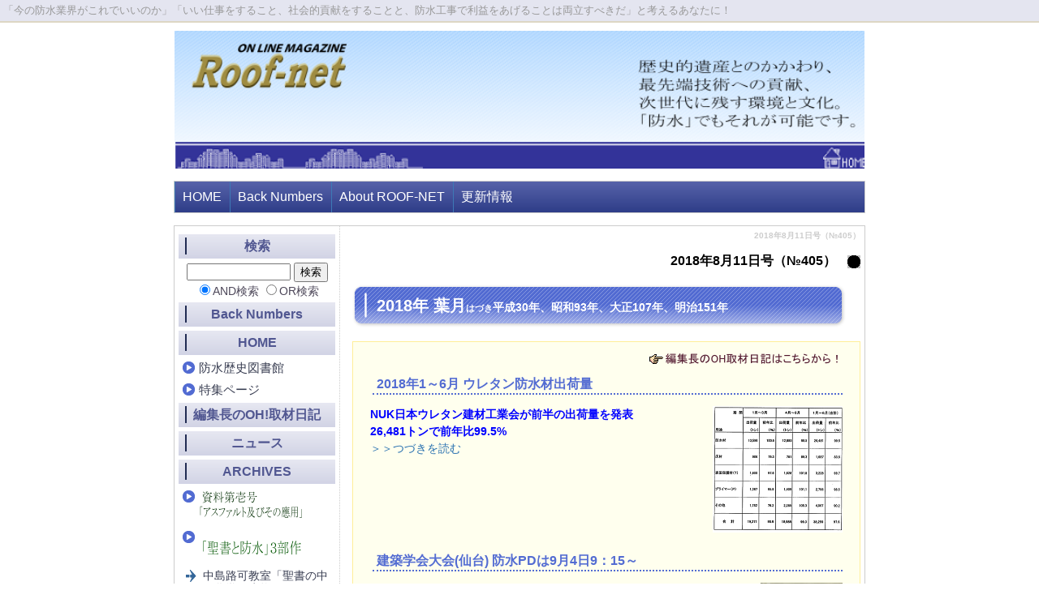

--- FILE ---
content_type: text/html; charset=UTF-8
request_url: http://roof-net.jp/index.php?2018%E5%B9%B48%E6%9C%8811%E6%97%A5%E5%8F%B7%EF%BC%88%E2%84%96405%EF%BC%89
body_size: 15478
content:
<!DOCTYPE html PUBLIC "-//W3C//DTD XHTML 1.0 Transitional//EN" "http://www.w3.org/TR/xhtml1/DTD/xhtml1-transitional.dtd">
<html xmlns="http://www.w3.org/1999/xhtml" xml:lang="ja" lang="ja">
<head>
 <meta http-equiv="content-type" content="text/html; charset=UTF-8" />
 <title>2018年8月11日号（№405） - ROOF-NET ON LINE MAGAZINE</title>
 <meta http-equiv="content-style-type" content="text/css" />
 <meta name="keywords" content="ルーフネット、防水、防水工事、屋根、アスファルト、コンクリート、緑化、ゼネコン、自然、子ども、夢の島" />
 <meta name="description" content="「今の防水業界がこれでいいのか」と本気で悩んでいる人達。「いい仕事をすること、社会的貢献をすることと、防水工事で利益をあげることは両立すべきだ」と考える人達。ROOF-NETを覗いて見ませんか。それぞれのテーマ・ジャンル別に、きっと何かのヒントが見つかります。" />
 <meta http-equiv="Content-Script-Type" content="text/javascript" />
 <meta http-equiv="imagetoolbar" content="no" />
 <link rel="alternate" type="application/rss+xml" title="RSS" href="http://roof-net.jp/index.php?cmd=rss" />
  <link rel="stylesheet" media="screen" href="skin/hokukenstyle/g_wide03/main.css?1352905784" type="text/css" charset="Shift_JIS" /> 
 <link rel="stylesheet" media="print" href="skin/hokukenstyle/g_wide03/main_print.css" type="text/css" charset="Shift_JIS" />  <script type="text/javascript" src="js/jquery.js"></script> <script type="text/javascript"><!--
function external_link(){
	var host_Name = location.hostname+'';
	var host_Check;
	var link_Href;
	
	host_Name = host_Name.replace(new RegExp('^www.'), '');
	var reg = new RegExp('^(www.|)'+host_Name);
	
	for(var i=0; i < document.links.length; ++i)
	{
		link_Href = document.links[i].host;
		target = document.links[i].getAttribute('data-target');
		host_Check = link_Href.indexOf(host_Name,0);
		
		if( target == 'nowin' ) {
		    //do nothing
		}
		else if( target != null ) {
			document.links[i].target=target;
		}
		else{		
			if( link_Href.match(reg) || link_Href.length == 0 ){
				//do nothing
			}
			else{
				document.links[i].target="_blank";
			}
		}
	}
}
if (window.addEventListener) { //for W3C DOM 
	window.addEventListener("load", external_link, false); 
} else if (window.attachEvent) { //for IE 
	window.attachEvent("onload", external_link); 
} else { 
	window.onload = external_link; 
}
// --></script> <meta name="GENERATOR" content="Quick Homepage Maker v4.8 rev.534 PHP.5.1.6" />
 
<script type="text/javascript">
	var GB_ROOT_DIR = "./plugin/greybox/";
</script>
<script type="text/javascript" src="./plugin/greybox/AJS.js"></script>
<script type="text/javascript" src="./plugin/greybox/AJS_fx.js"></script>
<script type="text/javascript" src="./plugin/greybox/gb_scripts.js"></script>
<link href="./plugin/greybox/gb_styles.css" rel="stylesheet" type="text/css" />
</head>
<body>
<!-- ◆ Head copy ◆ =====================================================  -->
<div id="headcopy">
<h1>「今の防水業界がこれでいいのか」「いい仕事をすること、社会的貢献をすることと、防水工事で利益をあげることは両立すべきだ」と考えるあなたに！</h1>
</div><!-- END: id:headcopy -->
<div id="wrapper"><!-- ■BEGIN id:wrapper -->
<!-- ◆ Header ◆ ========================================================== -->
<div id="header">
<div id="logo"><a href="http://roof-net.jp/index.php?FrontPage"><img src="cache/qhm_logo.png?1352905784" alt="ROOF-NET ON LINE MAGAZINE" title="ROOF-NET ON LINE MAGAZINE" /></a></div>
</div>
<!-- ◆ Navigator ◆ ======================================================= -->
<div id="navigator">
	
<!-- SITENAVIGATOR CONTENTS START -->
<ul class="list1" ><li><a href="http://roof-net.jp/index.php?FrontPage" title="FrontPage">HOME</a></li>
<li><a href="http://roof-net.jp/index.php?About%20ROOF-NET#l1c65187" title="About ROOF-NET">Back Numbers</a></li>
<li><a href="http://roof-net.jp/index.php?About%20ROOF-NET" title="About ROOF-NET">About ROOF-NET</a></li>
<li><a href="http://roof-net.jp/index.php?%E6%9B%B4%E6%96%B0%E6%83%85%E5%A0%B1" title="更新情報">更新情報</a></li></ul>

<!-- SITENAVIGATOR CONTENTS END -->
</div>
<!-- ◆ Content ◆ ========================================================= -->
<div id="main"><!-- ■BEGIN id:main -->
<div id="wrap_content"><!-- ■BEGIN id:wrap_content -->
<div id="content"><!-- ■BEGIN id:content -->
<h2 class="title">2018年8月11日号（№405）</h2>
<div id="body"><!-- ■BEGIN id:body -->

<!-- BODYCONTENTS START -->
<div style="text-align:right"><p><span style="font-size:16px;display:inline;line-height:130%;text-indent:0px"><strong>2018年8月11日号（№405）</strong></span>　<img src="swfu/d/s_s_sinngetsu.gif" alt="新月" title="新月" width="16" height="16"  /></p></div>
<h2 id="content_1_0">2018年 葉月<span style="font-size:11px;display:inline;line-height:130%;text-indent:0px">はづき</span><span style="font-size:14px;display:inline;line-height:130%;text-indent:0px">平成30年、昭和93年、大正107年、明治151年</span>  <a class="anchor" id="ncf77ac5" name="ncf77ac5"></a></h2>
<div class="ie5s"><div style="border:solid 1px #fe9;background-color:#ffe;max-width:auto;width:auto;text-align:left;padding:0 1.5em;margin:1em auto;" ><div style="text-align:right"><p><img src="swfu/d/arrow32-001.gif" alt="画像の説明" title="画像の説明" width="20" height="12"  /><a href="http://roofnet.blog77.fc2.com/"><img src="swfu/d/auto_2MhTnR.png" alt="画像の説明" title="画像の説明" width="218" height="13"  /></a></p></div>
<h4 id="content_2_0">2018年1～6月 ウレタン防水材出荷量</h4>
<div class="img_margin_right" style="float:right"><img src="swfu/d/20180802-3s.png" alt="画像の説明" title="画像の説明" width="160" height="156"  /></div>

<p><span style="color:blue;" ><strong>NUK日本ウレタン建材工業会が前半の出荷量を発表</strong></span><br />
<span style="color:blue;" ><strong>26,481トンで前年比99.5%</strong></span><br />
<a href="http://roof-net.jp/index.php?2018%E5%B9%B41%EF%BD%9E6%E6%9C%88%20%E3%82%A6%E3%83%AC%E3%82%BF%E3%83%B3%E9%98%B2%E6%B0%B4%E6%9D%90%E5%87%BA%E8%8D%B7%E9%87%8F" title="2018年1～6月 ウレタン防水材出荷量">＞＞つづきを読む</a></p>
<div class="clear"></div>

<h4 id="content_2_1">建築学会大会(仙台) 防水PDは9月4日9：15～</h4>
<div class="img_margin_right" style="float:right"><img src="swfu/d/20180802-2s.jpg" alt="画像の説明" title="画像の説明" width="101" height="160"  /></div>

<p><span style="color:blue;" ><strong>9月4日(火)パネルディスカッション</strong></span><br />
<span style="color:blue;" ><strong>＜午前＞9：15～12：45</strong></span><br />
<span style="color:blue;" ><strong>建築防水の改修工事における現状と将来のあり方</strong></span><br />
<a href="http://roof-net.jp/index.php?%E5%BB%BA%E7%AF%89%E5%AD%A6%E4%BC%9A%E5%A4%A7%E4%BC%9A%28%E4%BB%99%E5%8F%B0%29%20%E9%98%B2%E6%B0%B4PD%E3%81%AF9%E6%9C%884%E6%97%A59%EF%BC%9A15%EF%BD%9E" title="建築学会大会(仙台) 防水PDは9月4日9：15～">＞＞つづきを読む</a></p>
<div class="clear"></div>

<h4 id="content_2_2">第17回 金属サイディング 施工例フォトコンテスト</h4>
<div class="img_margin_right" style="float:right"><img src="swfu/d/20180801-1s.png" alt="画像の説明" title="画像の説明" width="113" height="160"  /></div>

<p><span style="color:blue;" ><strong>日本金属サイディング工業会が作品募集開始</strong></span>}<br />
応募期間：7月1日～10月31日<br />
審査結果発表：平成31年3月<br />
詳細は<a href="http://www.jmsia.jp/">http://www.jmsia.jp/</a><br />
<a href="http://roof-net.jp/index.php?%E7%AC%AC17%E5%9B%9E%20%E9%87%91%E5%B1%9E%E3%82%B5%E3%82%A4%E3%83%87%E3%82%A3%E3%83%B3%E3%82%B0%20%E6%96%BD%E5%B7%A5%E4%BE%8B%E3%83%95%E3%82%A9%E3%83%88%E3%82%B3%E3%83%B3%E3%83%86%E3%82%B9%E3%83%88" title="第17回 金属サイディング 施工例フォトコンテスト">＞＞つづきを読む</a></p>
<div class="clear"></div>

<h4 id="content_2_3">国交省がマンション管理業者55社に是正指導</h4>
<div class="img_margin_right" style="float:right"><img src="swfu/d/20180730-1s.jpg" alt="画像の説明" title="画像の説明" width="160" height="98"  /></div>

<p><span style="color:blue;" ><strong>全国一斉立入検査結果(平成29年度)</strong></span><br />
<span style="color:blue;" ><strong>マンション管理業者への全国一斉立入検査結果(平成29年度)</strong></span><br />
国交省の地方整備局、北海道開発局、内閣府沖縄総合事務局は、昨年10月から3ヶ月間、にわたって、全国のマンション管理業者の一斉立入検査を実施し、その結果をとりまとめ、平成30年7月30日発表した。<a href="http://roof-net.jp/index.php?%E5%9B%BD%E4%BA%A4%E7%9C%81%E3%81%8C%E3%83%9E%E3%83%B3%E3%82%B7%E3%83%A7%E3%83%B3%E7%AE%A1%E7%90%86%E6%A5%AD%E8%80%8555%E7%A4%BE%E3%81%AB%E6%98%AF%E6%AD%A3%E6%8C%87%E5%B0%8E" title="国交省がマンション管理業者55社に是正指導">＞＞つづきを読む</a></p>
<div class="clear"></div>
</div></div>

<h4 id="content_1_1">絵日記  <a class="anchor" id="d0a81bb4" name="d0a81bb4"></a></h4>
<div style="width:45%;float:left;text-align:left;"><div style="text-align:center"><p><a href="http://roof-net.jp/index.php?PHOTO%E3%83%80%E3%82%A4%E3%82%A2%E3%83%AA%E3%83%BC#q68de438" title="PHOTOダイアリー"><img src="swfu/d/20180802-1m.jpg" alt="画像の説明" title="画像の説明" width="239" height="160"  /></a><br />
<a href="http://roof-net.jp/index.php?PHOTO%E3%83%80%E3%82%A4%E3%82%A2%E3%83%AA%E3%83%BC#q68de438" title="PHOTOダイアリー">平成30年八月一日 八朔、水の日</a></p></div>
</div>
<div style="width:45%;float:left;text-align:left;margin-left:10px;"><div style="text-align:center"><p><a href="http://roof-net.jp/index.php?%E7%B7%91%E5%8C%96%E3%81%A8%E3%83%AB%E3%83%BC%E3%83%95%E3%83%97%E3%83%A9%E3%83%B3#p57c12c6" title="緑化とルーフプラン"><img src="swfu/d/20180804-1m.jpg" alt="画像の説明" title="画像の説明" width="239" height="160"  /></a><br />
<a href="http://roof-net.jp/index.php?%E7%B7%91%E5%8C%96%E3%81%A8%E3%83%AB%E3%83%BC%E3%83%95%E3%83%97%E3%83%A9%E3%83%B3#p57c12c6" title="緑化とルーフプラン">屋上庭園にはヤギ型草刈り機はいかが？</a></p></div>
</div>
<div class="clear"></div>
<div style="text-align:left"><p><img src="swfu/d/arrow32-001.gif" alt="画像の説明" title="画像の説明" width="20" height="12"  /><a href="http://roofnet.blog77.fc2.com/"><img src="swfu/d/auto_2MhTnR.png" alt="画像の説明" title="画像の説明" width="218" height="13"  /></a></p></div>
<div style="text-align:right"><p><a href="http://roof-net.jp/index.php?%E3%83%A1%E3%83%BC%E3%83%AB%E3%83%95%E3%82%A9%E3%83%BC%E3%83%A0" title="メールフォーム">ご意見やご感想はこちらへ⇒<img src="swfu/d/mail-011.gif" alt="画像の説明" title="画像の説明" width="16" height="11"  /></a></p></div>

<h2 id="content_1_2"><span style="color:blue"><a href="http://roof-net.jp/index.php?%E6%9B%B4%E6%96%B0%E6%83%85%E5%A0%B1" title="更新情報">新着ニュース</a></span>  <a class="anchor" id="e2324c0d" name="e2324c0d"></a></h2>
<div style= "width:95%;height:120px;overflow:auto;border:1px solid #dcdcdc;padding:5px 10px;margin-left:auto;margin-right:auto;text-align:justify;;"><p>2018/08/10 <a href="http://roof-net.jp/index.php?%E3%83%8B%E3%83%A5%E3%83%BC%E3%82%B9#jba444bd" title="ニュース">2018年度「金属屋根工事技士」技術審査</a><img src="swfu/d/006-008.gif" alt="new" title="new" width="30" height="6"  /><br />
2018/08/10 <a href="http://roof-net.jp/index.php?%E3%83%8B%E3%83%A5%E3%83%BC%E3%82%B9#g6cd0e0b" title="ニュース">建築学会大会(仙台)情報 ② RN関連プログラム</a><img src="swfu/d/006-008.gif" alt="new" title="new" width="30" height="6"  /><br />
2018/08/07 <a href="http://roof-net.jp/index.php?PHOTO%E3%83%80%E3%82%A4%E3%82%A2%E3%83%AA%E3%83%BC#q79b2749" title="PHOTOダイアリー">2018年 立秋</a><img src="swfu/d/006-008.gif" alt="new" title="new" width="30" height="6"  /><br />
2018/08/07 <a href="http://roof-net.jp/index.php?PHOTO%E3%83%80%E3%82%A4%E3%82%A2%E3%83%AA%E3%83%BC#e07acea0" title="PHOTOダイアリー">2018年8月7日</a><img src="swfu/d/006-008.gif" alt="new" title="new" width="30" height="6"  /><br />
2018/08/06 <a href="http://roof-net.jp/index.php?%E3%83%8B%E3%83%A5%E3%83%BC%E3%82%B9#l38e699c" title="ニュース">『ものづくり・匠の技の祭典 2018』</a><img src="swfu/d/006-008.gif" alt="new" title="new" width="30" height="6"  /><br />
2018/08/04 <a href="http://roof-net.jp/index.php?%E7%B7%91%E5%8C%96%E3%81%A8%E3%83%AB%E3%83%BC%E3%83%95%E3%83%97%E3%83%A9%E3%83%B3#p57c12c6" title="緑化とルーフプラン">屋上庭園にはヤギ型草刈り機はいかが？</a><br />
2018/08/02 <a href="http://roof-net.jp/index.php?DATA%20BANK#l2865b73" title="DATA BANK">2018年1～6月 ウレタン防水材出荷量</a><br />
2018/08/02 <a href="http://roof-net.jp/index.php?%E3%83%8B%E3%83%A5%E3%83%BC%E3%82%B9#zc019a83" title="ニュース">建築学会大会(仙台) 防水PDは9月4日9：15～</a><br />
2018/08/02 <a href="http://roof-net.jp/index.php?PHOTO%E3%83%80%E3%82%A4%E3%82%A2%E3%83%AA%E3%83%BC#q68de438" title="PHOTOダイアリー">平成30年八月一日 八朔、水の日</a><br />
2018/08/01 <a href="http://roof-net.jp/index.php?%E3%83%8B%E3%83%A5%E3%83%BC%E3%82%B9#g02861b2" title="ニュース">第17回 金属サイディング 施工例フォトコンテスト</a><br />
2018/07/30 <a href="http://roof-net.jp/index.php?%E3%83%8B%E3%83%A5%E3%83%BC%E3%82%B9#i519d845" title="ニュース">国交省がマンション管理業者55社に是正指導</a><br />
2018/07/29 <a href="http://roof-net.jp/index.php?%E3%80%8C%E9%8A%85%E5%B1%8B%E6%A0%B9%E3%82%AF%E3%83%AD%E3%83%8B%E3%82%AF%E3%83%AB%E3%80%8D#e888d9cd" title="「銅屋根クロニクル」">「施工と管理」銅屋根クロニクル-56-</a><br />
2018/07/25 <a href="http://roof-net.jp/index.php?DATA%20BANK#k8a440c4" title="DATA BANK">戸建て屋根材は金属が42.2%</a><br />
2018/07/25 <a href="http://roof-net.jp/index.php?%E5%B1%8B%E6%A0%B9#b951c1f1" title="屋根">屋根の上の屋根の上の屋根</a><br />
2018/07/23 <a href="http://roof-net.jp/index.php?%E3%83%89%E3%83%AD%E3%83%BC%E3%83%B3#e4704f4c" title="ドローン">建築物へのドローンの安全活用で初の講習会</a><br />
2018/07/22 <a href="http://roof-net.jp/index.php?%E7%B7%91%E5%8C%96%E3%81%A8%E3%83%AB%E3%83%BC%E3%83%95%E3%83%97%E3%83%A9%E3%83%B3#g613803e" title="緑化とルーフプラン">霞が関の屋上庭園でヤギが草を食む</a><br />
2018/07/21 <a href="http://roof-net.jp/index.php?%E3%80%8C%E6%97%A5%E6%9C%AC%E6%9B%B8%E7%B4%80%E3%81%A8%E7%80%9D%E9%9D%92%E3%80%8D2018#dac58a98" title="「日本書紀と瀝青」2018">新潟と滋賀(越と近江)をつなぐ</a><br />
2018/07/20 <a href="http://roof-net.jp/index.php?%E3%80%8C%E6%97%A5%E6%9C%AC%E6%9B%B8%E7%B4%80%E3%81%A8%E7%80%9D%E9%9D%92%E3%80%8D2018#rf508eac" title="「日本書紀と瀝青」2018">越の国の石油とアスファルト記念館(1)</a><br />
2018/07/16 <a href="http://roof-net.jp/index.php?%E3%83%8B%E3%83%A5%E3%83%BC%E3%82%B9#ye1b4a79" title="ニュース">第2回 雨水検定</a><br />
2018/07/15 <a href="http://roof-net.jp/index.php?%E5%B1%8B%E6%A0%B9#w0ae4473" title="屋根">いらっしゃいませの茅葺き屋根</a><br />
2018/07/13 <a href="http://roof-net.jp/index.php?%E8%8C%85%E8%91%BA%E3%81%8D%E6%96%87%E5%8C%96#a8a01043" title="茅葺き文化">信州小谷(おたり)の職人芸 茅葺き職人編</a><br />
2018/07/13 <a href="http://roof-net.jp/index.php?DATA%20BANK#i31bf0fd" title="DATA BANK">平成30年度建設投資見通し</a><br />
2018/07/11 <a href="http://roof-net.jp/index.php?%E3%80%8C%E6%97%A5%E6%9C%AC%E6%9B%B8%E7%B4%80%E3%81%A8%E7%80%9D%E9%9D%92%E3%80%8D2018#ge0efcdb" title="「日本書紀と瀝青」2018">近江神宮燃水祭 平成30年7月5日 式次第</a><br />
2018/07/10 <a href="http://roof-net.jp/index.php?%E5%B1%8B%E6%A0%B9#k02aad90" title="屋根">大山 大神山神社奥宮</a><br />
2018/07/10 <a href="http://roof-net.jp/index.php?DATA%20BANK#a398713b" title="DATA BANK">平成29年度建築物リフォーム・リニューアル調査報告</a><br />
2018/07/10 <a href="http://roof-net.jp/index.php?%E5%B1%8B%E6%A0%B9#k94b22c6" title="屋根">大山 下神神社</a><br />
2018/07/08 <a href="http://roof-net.jp/index.php?%E5%B1%8B%E6%A0%B9#kae88319" title="屋根">新潟県歴史博物館</a><br />
2018/07/07 <a href="http://roof-net.jp/index.php?PHOTO%E3%83%80%E3%82%A4%E3%82%A2%E3%83%AA%E3%83%BC#f4da7ded" title="PHOTOダイアリー">「燃ゆる土」初めて奉献</a><br />
2018/07/03 <a href="http://roof-net.jp/index.php?ARCHIVES#i5d74789" title="ARCHIVES">奥山化工業 創業100周年記念誌</a><br />
2018/06/30 <a href="http://roof-net.jp/index.php?%E3%80%8C%E6%97%A5%E6%9C%AC%E6%9B%B8%E7%B4%80%E3%81%A8%E7%80%9D%E9%9D%92%E3%80%8D2018#q8dc65a4" title="「日本書紀と瀝青」2018">平成30年 近江神宮燃水祭</a><br />
2018/06/30 <a href="http://roof-net.jp/index.php?%E5%B1%8B%E6%A0%B9#x25d9bbf" title="屋根">大山寺(鳥取県)</a><br />
2018/06/29 <a href="http://roof-net.jp/index.php?PHOTO%E3%83%80%E3%82%A4%E3%82%A2%E3%83%AA%E3%83%BC#y67e4adb" title="PHOTOダイアリー">エフロマニア⑧</a><br />
2018/06/28 <a href="http://roof-net.jp/index.php?%E3%80%8C%E9%8A%85%E5%B1%8B%E6%A0%B9%E3%82%AF%E3%83%AD%E3%83%8B%E3%82%AF%E3%83%AB%E3%80%8D#e0af8482" title="「銅屋根クロニクル」">「施工と管理」銅屋根クロニクル-55-</a><br />
2018/06/28 <a href="http://roof-net.jp/index.php?%E3%83%8B%E3%83%A5%E3%83%BC%E3%82%B9#rb9bf566" title="ニュース">おかげさまで400号</a><br />
2018/06/27 <a href="http://roof-net.jp/index.php?%E3%81%BE%E3%82%81%E3%82%82%E3%82%89%E3%82%93%E3%81%A0%E3%82%80#k59fe28f" title="まめもらんだむ">400号によせて</a><br />
2018/06/23 <a href="http://roof-net.jp/index.php?%E3%83%8B%E3%83%A5%E3%83%BC%E3%82%B9#fa83fa8c" title="ニュース">来待石(きまちいし)の棟石(むないし)</a><br />
2018/06/22 <a href="http://roof-net.jp/index.php?DATA%20BANK#n3855bec" title="DATA BANK">平成29年の「職場における熱中症による死傷災害の発生状況」</a><br />
2018/06/22 <a href="http://roof-net.jp/index.php?%E5%B1%8B%E6%A0%B9#h97c3f80" title="屋根">銅屋根クロニクル55 までのバックナンバー</a><br />
2018/06/21 <a href="http://roof-net.jp/index.php?PHOTO%E3%83%80%E3%82%A4%E3%82%A2%E3%83%AA%E3%83%BC#eefb2bbe" title="PHOTOダイアリー">鶴川絵日記 20180621 夏至</a><br />
2018/06/10 <a href="http://roof-net.jp/index.php?%E8%8C%85%E8%91%BA%E3%81%8D%E6%96%87%E5%8C%96#afbedf73" title="茅葺き文化">武相荘の茅葺き講座 「茅葺きと農業〜積み重ねる暮らし〜」</a><br />
2018/06/09 <a href="http://roof-net.jp/index.php?PHOTO%E3%83%80%E3%82%A4%E3%82%A2%E3%83%AA%E3%83%BC#meecf753" title="PHOTOダイアリー">苫屋根の下でショームを吹く妖精</a><br />
2018/06/09 <a href="http://roof-net.jp/index.php?PHOTO%E3%83%80%E3%82%A4%E3%82%A2%E3%83%AA%E3%83%BC#bc9687e7" title="PHOTOダイアリー">6月17日までです</a><br />
2018/06/04 <a href="http://roof-net.jp/index.php?%E5%B1%8B%E6%A0%B9#w91b92bc" title="屋根">竹(棒)と縄(紐)があれば何でもできる。</a><br />
2018/06/03 <a href="http://roof-net.jp/index.php?%E3%80%8C%E9%8A%85%E5%B1%8B%E6%A0%B9%E3%82%AF%E3%83%AD%E3%83%8B%E3%82%AF%E3%83%AB%E3%80%8D#v3fa181b" title="「銅屋根クロニクル」">「施工と管理」銅屋根クロニクル-54-</a><br />
2018/06/03 <a href="http://roof-net.jp/index.php?MUSIC%E3%83%95%E3%82%A9%E3%83%BC%E3%83%A9%E3%83%A0#xa8c0336" title="MUSICフォーラム">聖書と防水 ノアの方舟の音楽</a><br />
2018/06/03 <a href="http://roof-net.jp/index.php?%E5%B1%8B%E6%A0%B9#ze111742" title="屋根">防水屋が「劣化した防水層の断面」を見せる</a><br />
2018/06/03 <a href="http://roof-net.jp/index.php?%E8%8C%85%E8%91%BA%E3%81%8D%E6%96%87%E5%8C%96#kff624e0" title="茅葺き文化">棟を編む</a><br />
2018/05/31 <a href="http://roof-net.jp/index.php?%E5%B1%8B%E6%A0%B9#h9e469f3" title="屋根">これで漏らない</a><br />
2018/05/26 <a href="http://roof-net.jp/index.php?%E3%83%8B%E3%83%A5%E3%83%BC%E3%82%B9#k5cf0eda" title="ニュース">続・てんやわんや</a><br />
2018/05/25 <a href="http://roof-net.jp/index.php?%E3%81%BE%E3%82%81%E3%82%82%E3%82%89%E3%82%93%E3%81%A0%E3%82%80#vcbb4937" title="まめもらんだむ">まめもらんだむ20180525</a><br />
2018/05/23 <a href="http://roof-net.jp/index.php?%E3%81%BE%E3%82%81%E3%82%82%E3%82%89%E3%82%93%E3%81%A0%E3%82%80#ldcce6b2" title="まめもらんだむ">まめもらんだむ20180523</a><br />
2018/05/20 <a href="http://roof-net.jp/index.php?PHOTO%E3%83%80%E3%82%A4%E3%82%A2%E3%83%AA%E3%83%BC#e38a0357" title="PHOTOダイアリー">エフロマニア⑥</a><br />
2018/05/21 <a href="http://roof-net.jp/index.php?%E3%83%8B%E3%83%A5%E3%83%BC%E3%82%B9#cc00b523" title="ニュース">展示会準備でてんやわんやです。</a><br />
2018/05/19 <a href="http://roof-net.jp/index.php?%E3%83%8B%E3%83%A5%E3%83%BC%E3%82%B9#k3e9c487" title="ニュース">何を見る?なぜ見る?何がわかる?</a><br />
2018/05/18 <a href="http://roof-net.jp/index.php?%E3%81%BE%E3%82%81%E3%82%82%E3%82%89%E3%82%93%E3%81%A0%E3%82%80#e6dcaa0d" title="まめもらんだむ">春菊の花</a><br />
2018/05/18 <a href="http://roof-net.jp/index.php?DATA%20BANK#t945941b" title="DATA BANK">平成30年3月末時点の建設業許可業者数</a><br />
2018/05/14 <a href="http://roof-net.jp/index.php?%E6%AD%B4%E5%8F%B2%E7%9A%84%E5%BB%BA%E7%89%A9%E3%82%92%E5%AE%88%E3%82%8B#i01792e5" title="歴史的建物を守る">泥だんごの壁は雨で溶けないのだろうか。</a><br />
2018/05/13 <a href="http://roof-net.jp/index.php?MUSIC%E3%83%95%E3%82%A9%E3%83%BC%E3%83%A9%E3%83%A0#gcc8610d" title="MUSICフォーラム">屋根の歴史・防水の歴史を音楽や美術を通して見るという屋根遊び。</a><br />
2018/05/12 <a href="http://roof-net.jp/index.php?MUSIC%E3%83%95%E3%82%A9%E3%83%BC%E3%83%A9%E3%83%A0#j4869240" title="MUSICフォーラム">オルガネットと防水</a><br />
<a href="http://roof-net.jp/index.php?%E8%8C%85%E8%91%BA%E3%81%8D%E6%96%87%E5%8C%96#dcf264ef" title="茅葺き文化">茅葺きの技術第2弾は「棟上げ儀礼」の再現</a><br />
2018/05/09 <a href="http://roof-net.jp/index.php?%E3%83%8B%E3%83%A5%E3%83%BC%E3%82%B9#ga3b3bac" title="ニュース">日シ工 平成30年度通常総会</a><br />
2018/05/09 <a href="http://roof-net.jp/index.php?NATURE%E3%83%95%E3%82%A9%E3%83%BC%E3%83%A9%E3%83%A0#g0681398" title="NATUREフォーラム">21回 くまもり 全国大会</a><br />
2018/05/09 <a href="http://roof-net.jp/index.php?%E3%80%8C%E9%8A%85%E5%B1%8B%E6%A0%B9%E3%82%AF%E3%83%AD%E3%83%8B%E3%82%AF%E3%83%AB%E3%80%8D#df4d7983" title="「銅屋根クロニクル」">「施工と管理」銅屋根クロニクル-53 -</a><br />
2018/05/05 <a href="http://roof-net.jp/index.php?%E8%8C%85%E8%91%BA%E3%81%8D%E6%96%87%E5%8C%96#f7e79674" title="茅葺き文化">「茅葺きと農業〜積み重ねる暮らし」</a><br />
2018/05/05 <a href="http://roof-net.jp/index.php?PHOTO%E3%83%80%E3%82%A4%E3%82%A2%E3%83%AA%E3%83%BC#t3f3d8b9" title="PHOTOダイアリー">きっと鯉のぼり なんでしょうね</a><br />
2018/05/03 <a href="http://roof-net.jp/index.php?DATA%20BANK#g1670937" title="DATA BANK">ウレタン建材用途別出荷量2018年第一四半期</a><br />
2018/05/02 <a href="http://roof-net.jp/index.php?%E5%B1%8B%E6%A0%B9#ve1e4b44" title="屋根">金属屋根ストックへの取り組み</a><br />
2018/04/29 <a href="http://roof-net.jp/index.php?PHOTO%E3%83%80%E3%82%A4%E3%82%A2%E3%83%AA%E3%83%BC#o513a165" title="PHOTOダイアリー">ミュゼ板金屋</a><br />
2018/04/26 <a href="http://roof-net.jp/index.php?%E3%83%8B%E3%83%A5%E3%83%BC%E3%82%B9#pd4fa965" title="ニュース">既存建築物の省エネ改修工事に対する支援</a><br />
2018/04/25 <a href="http://roof-net.jp/index.php?PHOTO%E3%83%80%E3%82%A4%E3%82%A2%E3%83%AA%E3%83%BC#z7965c72" title="PHOTOダイアリー">ぶどう</a><br />
2018/04/24 <a href="http://roof-net.jp/index.php?%E3%80%8C%E9%8A%85%E5%B1%8B%E6%A0%B9%E3%82%AF%E3%83%AD%E3%83%8B%E3%82%AF%E3%83%AB%E3%80%8D#da657a59" title="「銅屋根クロニクル」">「銅屋根クロニクル」バックナンバー 1～53</a></p>
<p>　：<br />
<a href="http://roof-net.jp/index.php?%E6%9B%B4%E6%96%B0%E6%83%85%E5%A0%B1" title="更新情報"><span style="font-size:18px;display:inline;line-height:130%;text-indent:0px"><strong>以前の更新情報はこちらをクリック！</strong></span></a></p>
</div>
<p><br class="spacer" /></p>
<div style="text-align:right"><p><a href="#logo">＞＞このページの先頭へ</a></p></div>

<h2 id="content_1_3">「施工と管理」銅屋根クロニクル-56-  <a class="anchor" id="cf3d7a73" name="cf3d7a73"></a></h2>
<p><span style="font-size:18px;display:inline;line-height:130%;text-indent:0px"><span style="color:blue;" ><strong>三千人の僧兵を擁した天台の大寺</strong></span></span><br />
<span style="font-size:18px;display:inline;line-height:130%;text-indent:0px"><span style="color:blue;" ><strong>大山寺(鳥取県)</strong></span></span></p>
<div style="text-align:center"><p><img src="swfu/d/20180729-1.jpg" alt="PG9P0102.jpg" title="PG9P0102.jpg" width="448" height="336"  /></p></div>
<p>天台宗別格本山角磐山大山寺は712年奈良時代金連(きんれん)上人によって創建された神仏習合の大寺院であった。行者達の荒修行の場として崇拝され、平安時代平安末期、室町時代には、天台宗山岳仏教の修験場として寺勢を誇り、高野山金剛峯寺や比叡山延暦寺と並ぶ大寺となり、「大山僧兵3000人」と言われるほどの勢力を持つにいたる。鎌倉時代には隠岐から脱出しした後醍醐天皇を援けるために挙兵したと伝えられる。<br />
寺の由緒書きによると、平安時代、村上天皇より大山権現(地蔵権現)を大智明菩薩とする詔が下り、本尊を本殿権現者社(現在の大神山神社奥宮)に祀り、大智明権現と呼ばれるようになった。</p>
<div style="text-align:center"><p><img src="swfu/d/20180729-2.jpg" alt="PG9P0110.jpg" title="PG9P0110.jpg" width="448" height="336"  /></p></div>
<p>日本金属屋根協会が毎月発行する機関誌「施工と管理」に「銅屋根クロニクル」を連載させていただいています。この企画は日本の重要な近代建築や寺社建築とその銅屋根を紹介し、板金職人の技と心意気を伝えようというものです。物件と紹介と銅屋根施工のポイントを紹介してゆきます。<br />
バックナンバーはこちら＞＞<a href="http://www.kinzoku-yane.or.jp/chronicle/index.html">http://www.kinzoku-yane.or.jp/chronicle/index.html</a></p>
<div style="text-align:center"><p><img src="swfu/d/20180729-3.jpg" alt="56表紙" title="56表紙" width="448" height="298"  /></p></div>

<h4 id="content_1_4">「施工と管理」銅屋根クロニクル-56-大山寺(鳥取県)  <a class="anchor" id="t3744f22" name="t3744f22"></a></h4>
<div class="ie5s"><div style="border:solid 1px #00e;background-color:#eef;max-width:80%;width:80%;text-align:left;padding:0 1.5em;margin:1em auto;" ><p><span style="color:blue;" ><strong>(一社)日本金属屋根協会機関誌「施工と管理」№361、2018年7/8月号より</strong></span></p>
<div style="text-align:right"><p><span style="font-size:12px;display:inline;line-height:130%;text-indent:0px">(画像をクリックすると拡大します。)</span></p></div>
<div style="text-align:center"><p><a href="swfu/d/20180729-4.jpg" title="700 56-1 大山寺" rel="gb_imageset[group]"><img src="swfu/d/20180729-4.jpg" alt="700 56-1 大山寺" title="700 56-1 大山寺" width="455" height="644"  /></a></p></div>
<div style="text-align:center"><p><a href="swfu/d/20180729-5.jpg" title="700大山寺" rel="gb_imageset[group]"><img src="swfu/d/20180729-5.jpg" alt="700大山寺" title="700大山寺" width="455" height="644"  /></a></p></div>
</div></div>
<p>2018/07/29(日) 10:59:55|<a href="http://roof-net.jp/index.php?%E5%B1%8B%E6%A0%B9" title="屋根">屋根</a>|</p>
<div style="text-align:right"><p><a href="#logo">&gt;&gt;ページの先頭へ</a></p></div>
<hr class="full_hr" />

<h2 id="content_1_5"><span style="color:blue"><a href="http://roof-net.jp/index.php?ARCHIVES" title="ARCHIVES">「ＢＯＵＳＵＩデジタルアーカイブ」防水歴史図書館</a></span>  <a class="anchor" id="e7e50bb1" name="e7e50bb1"></a></h2>
<div style="width:45%;float:left;text-align:left;"><p>我が国の防水の歴史を考察する上でどうしても欠かすことのできない文献が何冊かあります。<br />
防水歴史図書館(BOUSUIデジタルアーカイブ)では、そんな文献を1冊ずつ選び、本が書かれた当時の様子、おもな内容、その本のどこが「すごい」のか、現在生きる人たちにとって、どんな価値があるのか、それぞれの資料を担当するキュレーターが、時には執筆関係者への取材を交えて、分かりやすく解説します。</p>
</div>
<div style="width:45%;float:left;text-align:left;margin-left:10px;"><div style="text-align:center"><p><a href="http://roof-net.jp/index.php?%E9%98%B2%E6%B0%B4%E6%AD%B4%E5%8F%B2%E5%9B%B3%E6%9B%B8%E9%A4%A8%E3%81%AB%E3%81%A4%E3%81%84%E3%81%A6" title="防水歴史図書館について"><img src="swfu/d/naikakubunnko-s.jpg" alt="画像の説明" title="画像の説明" width="249" height="160"  /></a><br />
<a href="http://roof-net.jp/index.php?%E9%98%B2%E6%B0%B4%E6%AD%B4%E5%8F%B2%E5%9B%B3%E6%9B%B8%E9%A4%A8%E3%81%AB%E3%81%A4%E3%81%84%E3%81%A6" title="防水歴史図書館について">図書館：内閣文庫(明治村)</a></p></div>
</div>
<div class="clear"></div>
<ul class="list1" ><li>主な収録項目</li></ul>
<div style="width:45%;float:left;text-align:left;"><h4 id="content_9_0">資料第壱号</h4>
<p><a href="http://roof-net.jp/index.php?%E8%B3%87%E6%96%99%E7%AC%AC%E5%A3%B1%E5%8F%B7%E3%80%8C%E3%82%A2%E3%82%B9%E3%83%95%E3%82%A1%E3%83%AB%E3%83%88%E5%8F%8A%E3%81%B3%E3%81%9D%E3%81%AE%E6%87%89%E7%94%A8%E3%80%8D" title="資料第壱号「アスファルト及びその應用」"><span style="color:navy;" ><strong>「アスファルト及びその應用」</strong></span></a></p>
<div style="text-align:center"><p><a href="http://roof-net.jp/index.php?%E8%B3%87%E6%96%99%E7%AC%AC%E5%A3%B1%E5%8F%B7%E3%80%8C%E3%82%A2%E3%82%B9%E3%83%95%E3%82%A1%E3%83%AB%E3%83%88%E5%8F%8A%E3%81%B3%E3%81%9D%E3%81%AE%E6%87%89%E7%94%A8%E3%80%8D" title="資料第壱号「アスファルト及びその應用」"><img src="swfu/d/10.jpg" alt="画像の説明" title="画像の説明" width="143" height="159"  /></a></p></div>
</div>
<div style="width:45%;float:left;text-align:left;margin-left:10px;"><h4 id="content_10_0">資料第弐号</h4>
<p><a href="http://roof-net.jp/index.php?%E8%B3%87%E6%96%99%E7%AC%AC%E5%BC%90%E5%8F%B7%E3%80%8C%E6%97%A5%E6%9C%AC%E3%82%A2%E3%82%B9%E3%83%95%E3%82%A1%E3%83%AB%E3%83%88%E7%89%A9%E8%AA%9E%E3%80%8D" title="資料第弐号「日本アスファルト物語」"><span style="color:navy;" ><strong>「日本アスファルト物語」</strong></span></a></p>
<div style="text-align:center"><p><a href="http://roof-net.jp/index.php?%E8%B3%87%E6%96%99%E7%AC%AC%E5%BC%90%E5%8F%B7%E3%80%8C%E6%97%A5%E6%9C%AC%E3%82%A2%E3%82%B9%E3%83%95%E3%82%A1%E3%83%AB%E3%83%88%E7%89%A9%E8%AA%9E%E3%80%8D" title="資料第弐号「日本アスファルト物語」"><img src="swfu/d/auto_j76rK3.jpg" alt="画像の説明" title="画像の説明" width="81" height="160"  /></a></p></div>
</div>
<div class="clear"></div>
<div style="width:45%;float:left;text-align:left;"><h4 id="content_11_0">資料第参号</h4>
<p><a href="http://roof-net.jp/index.php?%E8%B3%87%E6%96%99%E7%AC%AC%E5%8F%82%E5%8F%B7%E3%80%8C%E3%82%A2%E3%82%B9%E3%83%95%E3%82%A1%E3%83%AB%E3%83%88%E3%83%AB%E3%83%BC%E3%83%95%E3%82%A3%E3%83%B3%E3%82%B0%E3%81%AE%E3%83%AB%E3%83%BC%E3%83%84%E3%82%92%E6%8E%A2%E3%81%AD%E3%81%A6%E3%80%8D" title="資料第参号「アスファルトルーフィングのルーツを探ねて」"><span style="color:navy;" ><strong>「アスファルトルーフィングのルーツを探ねて」</strong></span></a></p>
<div style="text-align:center"><p><a href="http://roof-net.jp/index.php?%E8%B3%87%E6%96%99%E7%AC%AC%E5%8F%82%E5%8F%B7%E3%80%8C%E3%82%A2%E3%82%B9%E3%83%95%E3%82%A1%E3%83%AB%E3%83%88%E3%83%AB%E3%83%BC%E3%83%95%E3%82%A3%E3%83%B3%E3%82%B0%E3%81%AE%E3%83%AB%E3%83%BC%E3%83%84%E3%82%92%E6%8E%A2%E3%81%AD%E3%81%A6%E3%80%8D" title="資料第参号「アスファルトルーフィングのルーツを探ねて」"><img src="swfu/d/IMG_2807-2.jpg" alt="画像の説明" title="画像の説明" width="160" height="240"  /></a></p></div>
</div>
<div style="width:45%;float:left;text-align:left;margin-left:10px;">
</div>
<div class="clear"></div>

<h2 id="content_1_6">特集ページ  <a class="anchor" id="v5accd6f" name="v5accd6f"></a></h2>
<ul class="list1" ><li><a href="http://roof-net.jp/index.php?%E8%B3%87%E6%96%99%E7%AC%AC%E5%A3%B1%E5%8F%B7%E3%80%8C%E3%82%A2%E3%82%B9%E3%83%95%E3%82%A1%E3%83%AB%E3%83%88%E5%8F%8A%E3%81%B3%E3%81%9D%E3%81%AE%E6%87%89%E7%94%A8%E3%80%8D" title="資料第壱号「アスファルト及びその應用」">資料第壱号「アスファルト及びその應用」</a></li>
<li><a href="http://roof-net.jp/index.php?%E7%87%83%E5%9C%9F%E7%87%83%E6%B0%B4%E7%8C%AE%E4%B8%8A%E5%9B%B3%E3%82%92%E6%8E%A2%E3%81%AD%E3%81%A6" title="燃土燃水献上図を探ねて">燃土燃水献上図を探ねて</a></li>
<li><a href="http://roof-net.jp/index.php?%E3%80%8C%E8%81%96%E6%9B%B8%E3%81%A8%E9%98%B2%E6%B0%B4%E3%80%8D%EF%BC%93%E9%83%A8%E4%BD%9C" title="「聖書と防水」３部作">「聖書と防水」３部作</a></li>
<li><a href="http://roof-net.jp/index.php?%E3%80%8C%E6%97%A5%E6%9C%AC%E6%9B%B8%E7%B4%80%E3%81%A8%E7%80%9D%E9%9D%92%E3%80%8D" title="「日本書紀と瀝青」">「日本書紀と瀝青」</a></li>
<li><a href="http://roof-net.jp/index.php?%E6%97%A5%E6%9C%AC%E5%88%9D%E3%81%AERC%E6%A9%8B%E3%81%A8%E7%90%B5%E7%90%B6%E6%B9%96%E7%96%8F%E6%B0%B4" title="日本初のRC橋と琵琶湖疏水">日本初のRC橋と琵琶湖疏水</a></li>
<li><a href="http://roof-net.jp/index.php?%E3%80%8E%E9%81%B8%E6%8A%9E%E3%80%8F%E3%81%AB%E9%80%A3%E8%BC%89%E4%B8%AD%E3%81%AE%E7%B4%BA%E9%87%8E%E5%A4%A7%E4%BB%8B%20%E6%B8%85%E8%8F%AF%E5%A4%A7%E6%8B%9B%E8%81%98%E6%95%99%E6%8E%88%E3%81%A8%E3%83%AB%E3%83%BC%E3%83%95%E3%83%8D%E3%83%83%E3%83%88" title="『選択』に連載中の紺野大介 清華大招聘教授とルーフネット">『選択』に連載中の紺野大介 清華大招聘教授とルーフネット</a></li>
<li><a href="http://roof-net.jp/index.php?%E3%80%8C%E3%81%8A%E5%88%9D%E3%80%8D%E3%81%AE%E4%B8%8A%E4%B8%83%E8%BB%92%E3%81%A0%E3%82%88%E3%82%8A" title="「お初」の上七軒だより">「お初」の上七軒だより</a></li>
<li><a href="http://roof-net.jp/index.php?%E6%97%A5%E6%9C%AC%E6%A9%8B%E6%94%B9%E4%BF%AE%E5%B7%A5%E4%BA%8B" title="日本橋改修工事">日本橋改修工事</a></li>
<li><a href="http://roof-net.jp/index.php?%E6%AD%A6%E7%94%9F%E4%BD%99%E8%A9%B1" title="武生余話">武生余話</a></li>
<li><a href="http://roof-net.jp/index.php?%E4%BB%8A%E3%81%A7%E3%82%82%E3%80%8C%E7%87%83%E3%81%88%E3%82%8B%E5%9C%9F%E3%80%8D%E3%81%AF%E8%A6%8B%E3%82%8B%E3%81%93%E3%81%A8%E3%81%8C%E3%81%A7%E3%81%8D%E3%82%8B" title="今でも「燃える土」は見ることができる">今でも「燃える土」は見ることができる</a></li>
<li><a href="http://roof-net.jp/index.php?%E3%80%8C%E6%97%A5%E6%9C%AC%E6%9C%80%E5%88%9D%E3%81%AE%E3%82%A2%E3%82%B9%E3%83%95%E3%82%A1%E3%83%AB%E3%83%88%E8%88%97%E8%A3%85%E3%81%AE%E8%A9%B1%E3%80%8D" title="「日本最初のアスファルト舗装の話」">「日本最初のアスファルト舗装の話」</a></li>
<li><a href="http://roof-net.jp/index.php?%E6%9D%BF%E9%87%91%E3%81%84%E3%81%BE%E3%80%81%E3%82%80%E3%81%8B%E3%81%97%20-%E9%B4%A8%E4%B8%8B%E6%9D%BE%E4%BA%94%E9%83%8E%E6%B0%8F%E3%81%AB%E8%81%9E%E3%81%8F-" title="板金いま、むかし -鴨下松五郎氏に聞く-">板金いま、むかし -鴨下松五郎氏に聞く-</a></li>
<li><a href="http://roof-net.jp/index.php?%E3%80%8C%E5%A1%97%E6%9D%90%E3%81%8B%E3%82%89%E3%81%BF%E3%81%9F%E3%82%B3%E3%83%B3%E3%82%AF%E3%83%AA%E3%83%BC%E3%83%88%E3%80%8D" title="「塗材からみたコンクリート」">「塗材からみたコンクリート」</a></li>
<li><a href="http://roof-net.jp/index.php?%E9%98%B2%E6%B0%B4%E3%81%AE%E5%8D%9A%E5%A3%AB%E3%81%9F%E3%81%A1" title="防水の博士たち">防水の博士たち</a><img src="swfu/d/006-008.gif" alt="new" title="new" width="30" height="6"  /></li></ul>
<div style="text-align:right"><p><a href="#logo">トップへ</a></p></div>
<hr class="full_hr" />
<div style="text-align:center"><p>本サイトの内容の無断転載、および無断利用を禁じます</p></div>

<!-- BODYCONTENTS END -->
</div><!-- □END id:body -->
<!-- summary start -->







<!-- summary end --></div><!-- □END id:content -->
</div><!-- □ END id:wrap_content -->
<!-- ◆sidebar◆ ========================================================== -->
<div id="wrap_sidebar"><!-- ■BEGIN id:wrap_sidebar -->
<div id="sidebar">
<!-- ■BEGIN id:menubar -->
<div id="menubar" class="bar">

<!-- MENUBAR CONTENTS START -->
<div id="searchmenu">
<h2>検索</h2>
<form action="http://roof-net.jp/index.php" method="get">
<div style="text-align:center">
	<input type="hidden" name="cmd" value="search" />
	<input type="hidden" name="encode_hint" value="ぷ" />
	<input type="text" name="word" value="" tabindex="1" accesskey="k" style="width:120px" />
	<input type="submit" value="検索" tabindex="2" accesskey="s" /><br />
	<input type="radio" name="type" value="AND" checked="checked" id="and_search" tabindex="3" accesskey="a" /><label for="and_search">AND検索</label>
  <input type="radio" name="type" value="OR" id="or_search" tabindex="3" accesskey="o" /><label for="or_search">OR検索</label>
</div>
</form>
</div>
<h2 id="content_14_0"><a href="http://roof-net.jp/index.php?About%20ROOF-NET#l1c65187" title="About ROOF-NET">Back Numbers</a></h2>

<h2 id="content_14_1"><a href="http://roof-net.jp/index.php?FrontPage" title="FrontPage">HOME</a></h2>

<h3 id="content_14_2"><a href="http://roof-net.jp/index.php?%E3%80%8C%EF%BC%A2%EF%BC%AF%EF%BC%B5%EF%BC%B3%EF%BC%B5%EF%BC%A9%E3%83%87%E3%82%B8%E3%82%BF%E3%83%AB%E3%82%A2%E3%83%BC%E3%82%AB%E3%82%A4%E3%83%96%E3%80%8D%E9%98%B2%E6%B0%B4%E6%AD%B4%E5%8F%B2%E5%9B%B3%E6%9B%B8%E9%A4%A8" title="「ＢＯＵＳＵＩデジタルアーカイブ」防水歴史図書館">防水歴史図書館</a></h3>

<h3 id="content_14_3"><a href="http://roof-net.jp/index.php?%E7%89%B9%E9%9B%86%E3%83%9A%E3%83%BC%E3%82%B8" title="特集ページ">特集ページ</a></h3>

<h2 id="content_14_4"><a href="http://roofnet.blog77.fc2.com/">編集長のOH!取材日記</a></h2>

<h2 id="content_14_5"><a href="http://roof-net.jp/index.php?%E3%83%8B%E3%83%A5%E3%83%BC%E3%82%B9" title="ニュース">ニュース</a></h2>

<h2 id="content_14_6"><a href="http://roof-net.jp/index.php?ARCHIVES" title="ARCHIVES">ARCHIVES</a></h2>

<h3 id="content_14_7"><a href="http://roof-net.jp/index.php?%E8%B3%87%E6%96%99%E7%AC%AC%E5%A3%B1%E5%8F%B7%E3%80%8C%E3%82%A2%E3%82%B9%E3%83%95%E3%82%A1%E3%83%AB%E3%83%88%E5%8F%8A%E3%81%B3%E3%81%9D%E3%81%AE%E6%87%89%E7%94%A8%E3%80%8D" title="資料第壱号「アスファルト及びその應用」"><img src="swfu/d/auto_QSFmde.png" alt="画像の説明" title="画像の説明" width="130" height="45"  /></a></h3>

<h3 id="content_14_8"><a href="http://roof-net.jp/index.php?%E3%80%8C%E8%81%96%E6%9B%B8%E3%81%A8%E9%98%B2%E6%B0%B4%E3%80%8D%EF%BC%93%E9%83%A8%E4%BD%9C" title="「聖書と防水」３部作"><img src="swfu/d/auto_uPR10n.svg.png" alt="画像の説明" title="画像の説明" width="130" height="45"  /></a></h3>

<h4 id="content_14_9"><a href="http://roof-net.jp/index.php?%E4%B8%AD%E5%B3%B6%E8%B7%AF%E5%8F%AF%E6%95%99%E5%AE%A4%E3%80%8C%E8%81%96%E6%9B%B8%E3%81%AE%E4%B8%AD%E3%81%AE%E5%8C%96%E5%AD%A6%E3%81%A8%E7%94%9F%E7%89%A9%E3%80%8D" title="中島路可教室「聖書の中の化学と生物」">中島路可教室「聖書の中の化学と生物」</a></h4>

<h3 id="content_14_10"><a href="http://roof-net.jp/index.php?%E3%80%8C%E6%97%A5%E6%9C%AC%E6%9B%B8%E7%B4%80%E3%81%A8%E7%80%9D%E9%9D%92%E3%80%8D" title="「日本書紀と瀝青」"><img src="swfu/d/auto_LeVirW.png" alt="画像の説明" title="画像の説明" width="130" height="45"  /></a></h3>

<h4 id="content_14_11"><a href="http://roof-net.jp/index.php?%E3%80%8C%E6%97%A5%E6%9C%AC%E6%9B%B8%E7%B4%80%E3%81%A8%E7%80%9D%E9%9D%92%E3%80%8D2012" title="「日本書紀と瀝青」2012">「日本書紀と瀝青」2012</a></h4>

<h4 id="content_14_12"><a href="http://roof-net.jp/index.php?%E3%80%8C%E6%97%A5%E6%9C%AC%E6%9B%B8%E7%B4%80%E3%81%A8%E7%80%9D%E9%9D%92%E3%80%8D2013" title="「日本書紀と瀝青」2013">「日本書紀と瀝青」2013</a></h4>

<h4 id="content_14_13"><a href="http://roof-net.jp/index.php?%E3%80%8C%E6%97%A5%E6%9C%AC%E6%9B%B8%E7%B4%80%E3%81%A8%E7%80%9D%E9%9D%92%E3%80%8D2014" title="「日本書紀と瀝青」2014">「日本書紀と瀝青」2014</a></h4>

<h4 id="content_14_14"><a href="http://roof-net.jp/index.php?%E3%80%8C%E6%97%A5%E6%9C%AC%E6%9B%B8%E7%B4%80%E3%81%A8%E7%80%9D%E9%9D%92%E3%80%8D2015" title="「日本書紀と瀝青」2015">「日本書紀と瀝青」2015</a></h4>

<h4 id="content_14_15"><a href="http://roof-net.jp/index.php?%E3%80%8C%E6%97%A5%E6%9C%AC%E6%9B%B8%E7%B4%80%E3%81%A8%E7%80%9D%E9%9D%92%E3%80%8D2016" title="「日本書紀と瀝青」2016">「日本書紀と瀝青」2016</a></h4>

<h4 id="content_14_16"><a href="http://roof-net.jp/index.php?%E3%80%8C%E6%97%A5%E6%9C%AC%E6%9B%B8%E7%B4%80%E3%81%A8%E7%80%9D%E9%9D%92%E3%80%8D2017" title="「日本書紀と瀝青」2017">「日本書紀と瀝青」2017</a></h4>

<h4 id="content_14_17"><a href="http://roof-net.jp/index.php?%E3%80%8C%E6%97%A5%E6%9C%AC%E6%9B%B8%E7%B4%80%E3%81%A8%E7%80%9D%E9%9D%92%E3%80%8D2018" title="「日本書紀と瀝青」2018">「日本書紀と瀝青」2018</a></h4>

<h4 id="content_14_18"><a href="http://roof-net.jp/index.php?%E3%80%8C%E6%97%A5%E6%9C%AC%E6%9B%B8%E7%B4%80%E3%81%A8%E7%80%9D%E9%9D%92%E3%80%8D2019" title="「日本書紀と瀝青」2019">「日本書紀と瀝青」2019</a></h4>

<h4 id="content_14_19"><a href="http://roof-net.jp/index.php?%E3%80%8C%E6%97%A5%E6%9C%AC%E6%9B%B8%E7%B4%80%E3%81%A8%E7%80%9D%E9%9D%92%E3%80%8D2020" title="「日本書紀と瀝青」2020">「日本書紀と瀝青」2020</a></h4>

<h4 id="content_14_20"><a href="http://roof-net.jp/index.php?%E8%BF%91%E6%B1%9F%E7%A5%9E%E5%AE%AE%E3%80%8C%E5%BF%97%E8%B3%80%E3%80%8D" title="近江神宮「志賀」"><span style="font-size:12px;display:inline;line-height:130%;text-indent:0px">近江神宮「志賀」が語る「燃水祭」</span> </a></h4>

<h3 id="content_14_21"><a href="http://roof-net.jp/index.php?%E8%B3%87%E6%96%99%E7%AC%AC%E5%BC%90%E5%8F%B7%E3%80%8C%E6%97%A5%E6%9C%AC%E3%82%A2%E3%82%B9%E3%83%95%E3%82%A1%E3%83%AB%E3%83%88%E7%89%A9%E8%AA%9E%E3%80%8D" title="資料第弐号「日本アスファルト物語」">資料第弐号「日本アスファルト物語」</a></h3>

<h3 id="content_14_22"><a href="http://roof-net.jp/index.php?%E8%B3%87%E6%96%99%E7%AC%AC%E5%8F%82%E5%8F%B7%E3%80%8C%E3%82%A2%E3%82%B9%E3%83%95%E3%82%A1%E3%83%AB%E3%83%88%E3%83%AB%E3%83%BC%E3%83%95%E3%82%A3%E3%83%B3%E3%82%B0%E3%81%AE%E3%83%AB%E3%83%BC%E3%83%84%E3%82%92%E6%8E%A2%E3%81%AD%E3%81%A6%E3%80%8D" title="資料第参号「アスファルトルーフィングのルーツを探ねて」">資料第参号「アスファルトルーフィングのルーツを探ねて」</a></h3>

<h3 id="content_14_23"><a href="http://roof-net.jp/index.php?%E8%B3%87%E6%96%99%E7%AC%AC%E5%9B%9B%E5%8F%B7%E3%80%8C%E3%83%9E%E3%82%B5%E3%83%AB%E7%A4%BE%E5%8F%B2%E3%80%8D" title="資料第四号「マサル社史」">資料第四号「マサル社史」</a></h3>

<h2 id="content_14_24"><a href="http://roof-net.jp/index.php?%E6%AD%B4%E5%8F%B2%E7%9A%84%E5%BB%BA%E7%89%A9%E3%82%92%E5%AE%88%E3%82%8B" title="歴史的建物を守る">歴史的建物を守る</a></h2>

<h2 id="content_14_25"><a href="http://roof-net.jp/index.php?%E8%BA%AF%E4%BD%93%E4%BF%9D%E8%AD%B7%E3%81%A8%E6%B7%B7%E5%87%9D%E5%9C%9F" title="躯体保護と混凝土">躯体保護と混凝土</a></h2>

<h3 id="content_14_26"><a href="http://roof-net.jp/index.php?%E7%94%B0%E4%B8%AD%E6%95%99%E5%AE%A4" title="田中教室">田中教室</a></h3>

<h3 id="content_14_27"><a href="http://roof-net.jp/index.php?%E8%BC%BF%E7%9F%B3%E6%95%99%E5%AE%A4" title="輿石教室">輿石教室</a></h3>

<h3 id="content_14_28"><a href="http://roof-net.jp/index.php?%E6%B9%AF%E6%B5%85%E6%95%99%E5%AE%A4" title="湯浅教室">湯浅教室</a></h3>

<h3 id="content_14_29"><a href="http://roof-net.jp/index.php?%E6%97%A5%E6%9C%AC%E5%88%9D%E3%81%AERC%E6%A9%8B%E3%81%A8%E7%90%B5%E7%90%B6%E6%B9%96%E7%96%8F%E6%B0%B4" title="日本初のRC橋と琵琶湖疏水"><img src="swfu/d/auto_USHi0T.png" alt="画像の説明" title="画像の説明" width="122" height="30"  /></a></h3>

<h2 id="content_14_30"><a href="http://roof-net.jp/index.php?%E7%B7%91%E5%8C%96%E3%81%A8%E3%83%AB%E3%83%BC%E3%83%95%E3%83%97%E3%83%A9%E3%83%B3" title="緑化とルーフプラン">緑化とルーフプラン</a></h2>

<h2 id="content_14_31"><a href="http://roof-net.jp/index.php?%E9%9B%86%E5%90%88%E4%BD%8F%E5%AE%85%E6%94%B9%E4%BF%AE%E3%80%80%EF%BC%81%EF%BC%86%EF%BC%9F" title="集合住宅改修　！＆？">集合住宅改修！<span style="font-size:12px;display:inline;line-height:130%;text-indent:0px">&amp;</span>？</a></h2>

<h2 id="content_14_32"><a href="http://roof-net.jp/index.php?%E5%B1%8B%E6%A0%B9" title="屋根">屋根</a></h2>

<h2 id="content_14_33"><a href="http://roof-net.jp/index.php?%E6%A8%8B" title="樋">樋</a></h2>

<h2 id="content_14_34"><a href="http://roof-net.jp/index.php?%E9%9B%A8%E4%BB%95%E8%88%9E%E3%81%84" title="雨仕舞い">雨仕舞い</a></h2>

<h2 id="content_14_35"><a href="http://roof-net.jp/index.php?%E9%9B%A8%E6%B0%B4%E6%B4%BB%E7%94%A8" title="雨水活用">雨水活用</a></h2>

<h2 id="content_14_36"><a href="http://roof-net.jp/index.php?%E8%8C%85%E8%91%BA%E3%81%8D%E6%96%87%E5%8C%96" title="茅葺き文化">茅葺き文化</a></h2>

<h2 id="content_14_37"><a href="http://roof-net.jp/index.php?%E5%9C%B0%E4%B8%8B" title="地下">地下</a></h2>

<h2 id="content_14_38"><a href="http://roof-net.jp/index.php?%E5%BB%BA%E7%AF%89%E3%81%AE%E3%83%88%E3%83%A9%E3%82%A4%E3%83%9C%E3%83%AD%E3%82%B8%E3%83%BC" title="建築のトライボロジー">建築のトライボロジー</a></h2>

<h2 id="content_14_39"><a href="http://roof-net.jp/index.php?%E3%81%B2%E3%81%A8" title="ひと">ひと</a></h2>

<h2 id="content_14_40"><a href="http://roof-net.jp/index.php?DATA%20BANK" title="DATA BANK">DATA BANK</a></h2>

<h2 id="content_14_41">フォーラム</h2>

<h3 id="content_14_42"><a href="http://roof-net.jp/index.php?%E8%80%83%E5%8F%A4%E3%83%BB%E5%9C%B0%E5%AD%A6" title="考古・地学">考古・地学</a></h3>

<h3 id="content_14_43"><a href="http://roof-net.jp/index.php?%E9%98%B2%E6%B0%B4%E5%B7%A5%E4%BA%8B%E3%81%A8%E7%92%B0%E5%A2%83%E4%BF%9D%E8%AD%B7" title="防水工事と環境保護">防水工事と環境保護</a></h3>

<h3 id="content_14_44"><a href="http://roof-net.jp/index.php?NATURE%E3%83%95%E3%82%A9%E3%83%BC%E3%83%A9%E3%83%A0" title="NATUREフォーラム">NATUREフォーラム</a></h3>

<h3 id="content_14_45"><a href="http://roof-net.jp/index.php?MUSIC%E3%83%95%E3%82%A9%E3%83%BC%E3%83%A9%E3%83%A0" title="MUSICフォーラム">MUSICフォーラム</a></h3>

<h4 id="content_14_46"><a href="http://roof-net.jp/index.php?%E3%80%8E%E9%81%B8%E6%8A%9E%E3%80%8F%E3%81%AB%E9%80%A3%E8%BC%89%E4%B8%AD%E3%81%AE%E7%B4%BA%E9%87%8E%E5%A4%A7%E4%BB%8B%20%E6%B8%85%E8%8F%AF%E5%A4%A7%E6%8B%9B%E8%81%98%E6%95%99%E6%8E%88%E3%81%A8%E3%83%AB%E3%83%BC%E3%83%95%E3%83%8D%E3%83%83%E3%83%88" title="『選択』に連載中の紺野大介 清華大招聘教授とルーフネット"><img src="swfu/d/auto_u6t1l6..png" alt="画像の説明" title="画像の説明" width="130" height="45"  /></a></h4>

<h4 id="content_14_47"><a href="http://roof-net.jp/index.php?MUSIC%E3%83%95%E3%82%A9%E3%83%BC%E3%83%A9%E3%83%A0" title="MUSICフォーラム"><img src="swfu/d/auto_9TnQnM.png" alt="提灯＆お初" title="提灯＆お初" width="131" height="45"  /></a></h4>

<h2 id="content_14_48"><a href="http://roof-net.jp/index.php?PHOTO%E3%83%80%E3%82%A4%E3%82%A2%E3%83%AA%E3%83%BC" title="PHOTOダイアリー">PHOTOダイアリー</a></h2>

<h2 id="content_14_49"><a href="http://roof-net.jp/index.php?%E3%81%BE%E3%82%81%E3%82%82%E3%82%89%E3%82%93%E3%81%A0%E3%82%80" title="まめもらんだむ">まめもらんだむ</a></h2>

<h2 id="content_14_50"><a href="http://roof-net.jp/index.php?%E9%9B%A8%E6%B0%B4%E3%83%8E%E3%82%AA%E3%83%88" title="雨水ノオト">雨水ノオト</a></h2>

<h2 id="content_14_51"><a href="http://roof-net.jp/index.php?About%20ROOF-NET" title="About ROOF-NET">About ROOF-NET</a></h2>

<h3 id="content_14_52"><a href="http://roof-net.jp/index.php?About%20ROOF-NET#lc6f424d" title="About ROOF-NET">プロフィール</a></h3>

<h3 id="content_14_53"><a href="http://roof-net.jp/index.php?%E3%83%A1%E3%83%BC%E3%83%AB%E3%83%95%E3%82%A9%E3%83%BC%E3%83%A0#m01b4a8c" title="メールフォーム">連絡用フォーム</a></h3>

<h3 id="content_14_54"><a href="http://roof-net.jp/index.php?About%20ROOF-NET#l1c65187" title="About ROOF-NET">Back Numbers</a></h3>

<h3 id="content_14_55"><a href="http://roof-net.jp/index.php?About%20ROOF-NET#u24af3ab" title="About ROOF-NET">特集ページ</a></h3>

<h2 id="content_14_56"><a href="http://roof-net.jp/index.php?%E6%9B%B4%E6%96%B0%E6%83%85%E5%A0%B1" title="更新情報">更新情報</a></h2>
<p><br class="spacer" /><br class="spacer" /></p>
<hr class="full_hr" />
<div style="text-align:center"><p><a href="http://roofnet.blog77.fc2.com/"><img src="swfu/d/auto_n3IHqc.png" alt="編集長のＯＨ取材日記" title="編集長のＯＨ取材日記" width="130" height="34"  /></a></p></div>
<div style="text-align:center"><p><img src="swfu/d/auto_fK1nRF.JPG" alt="画像の説明" title="画像の説明" width="96" height="151"  /></p></div>
<p>　<span style="font-size:12px;display:inline;line-height:130%;text-indent:0px">身動きの取れない建築業界の中でも、まだまだ誇りの持てる仕事を続け、次の若い世代に技術・技能を伝承しようとしている技術者や職人達がいます。防水工事を通じて社会に貢献したい、環境保護にも積極的にかかわっていきたい、という思いを持ちつづけている人達がいます。また歴史的な建築遺産の保存工事にかかわり、大きな満足感を感じている人達もいます。子供達の将来に仕事を通じて何かいい影響を与えたい、と思いませんか。</span></p>
<hr class="full_hr" />
<div style="text-align:center"><p><img src="swfu/d/QRcode.png" alt="画像の説明" title="画像の説明" width="111" height="111"  /><br />
<span style="font-size:11px;display:inline;line-height:130%;text-indent:0px">ROOF-NET ON LINE MAGAZINE</span></p></div>
<div style="text-align:center"><p><img src="swfu/d/s_QRcode-oh.png" alt="画像の説明" title="画像の説明" width="123" height="123"  /><br />
<span style="font-size:11px;display:inline;line-height:130%;text-indent:0px">編集長のOH取材日記</span></p></div>
<p>/</p>

<!-- MENUBAR CONTENTS END -->

</div>
<!-- □END id:menubar --></div><!-- □END id:sidebar -->
</div><!-- □END id:wrap_sidebar -->
<div id="main_dummy" style="clear:both;"></div>
</div><!-- □END id:main -->
<!-- ◆ navigator2 ◆ ========================================================== -->
<div id="navigator2"><!-- ■BEGIN id:navigator2 -->
	
<!-- SITENAVIGATOR2 CONTENTS START -->
<p><a href="http://roof-net.jp/index.php?FrontPage" title="FrontPage">HOME</a>/<a href="http://roof-net.jp/index.php?%E3%83%8B%E3%83%A5%E3%83%BC%E3%82%B9" title="ニュース">ニュース</a>/<a href="http://roof-net.jp/index.php?ARCHIVES" title="ARCHIVES">ARCHIVES</a>/<a href="http://roof-net.jp/index.php?%E6%AD%B4%E5%8F%B2%E7%9A%84%E5%BB%BA%E7%89%A9%E3%82%92%E5%AE%88%E3%82%8B" title="歴史的建物を守る">歴史的建物を守る</a> /<a href="http://roof-net.jp/index.php?%E8%BA%AF%E4%BD%93%E4%BF%9D%E8%AD%B7%E3%81%A8%E6%B7%B7%E5%87%9D%E5%9C%9F" title="躯体保護と混凝土">躯体保護と混凝土</a> /<a href="http://roof-net.jp/index.php?%E7%B7%91%E5%8C%96%E3%81%A8%E3%83%AB%E3%83%BC%E3%83%95%E3%83%97%E3%83%A9%E3%83%B3" title="緑化とルーフプラン">緑化とルーフプラン</a>/<a href="http://roof-net.jp/index.php?%E9%9B%86%E5%90%88%E4%BD%8F%E5%AE%85%E6%94%B9%E4%BF%AE%E3%80%80%EF%BC%81%EF%BC%86%EF%BC%9F" title="集合住宅改修　！＆？">集合住宅改修　！＆？</a> /<a href="http://roof-net.jp/index.php?%E5%B1%8B%E6%A0%B9" title="屋根">屋根</a> /<a href="http://roof-net.jp/index.php?%E3%81%B2%E3%81%A8" title="ひと">ひと</a> /<a href="http://roof-net.jp/index.php?DATA%20BANK" title="DATA BANK">DATA BANK</a> /<a href="http://roof-net.jp/index.php?NATURE%E3%83%95%E3%82%A9%E3%83%BC%E3%83%A9%E3%83%A0" title="NATUREフォーラム">NATUREフォーラム</a> /<a href="http://roof-net.jp/index.php?MUSIC%E3%83%95%E3%82%A9%E3%83%BC%E3%83%A9%E3%83%A0" title="MUSICフォーラム">MUSICフォーラム</a> /<a href="http://roof-net.jp/index.php?PHOTO%E3%83%80%E3%82%A4%E3%82%A2%E3%83%AA%E3%83%BC" title="PHOTOダイアリー">PHOTOダイアリー</a>/<a href="http://roof-net.jp/index.php?About%20ROOF-NET" title="About ROOF-NET">About ROOF-NET</a> /<a href="http://roof-net.jp/index.php?%E6%9B%B4%E6%96%B0%E6%83%85%E5%A0%B1" title="更新情報">更新情報</a></p>

<!-- SITENAVIGATOR2 CONTENTS END -->
</div><!-- □END id:navigator2 -->
<!-- ◆ Footer ◆ ========================================================== -->
<div id="footer"><!-- ■BEGIN id:footer -->
<div id="copyright"><!-- ■BEGIN id:copyright -->
<p> Copyright &copy; 2026 <a href="http://www.roof-net.com/index.html">ROOF-NET編集部</a> All Rights Reserved.<br />
 ，</p>
</div><!-- □END id:copyright -->
<!-- ◆ Toobar ◆ ========================================================== -->
</div><!-- □END id:footer -->
<!-- ◆ END ◆ ============================================================= -->
</div><!-- □END id:wrapper -->
<!-- ■　QHM copy right■ ============================================== -->
<div id="licence">
<p>powered by <strong><a href="http://www.open-qhm.net/">Quick Homepage Maker</a> 4.8</strong> <br /> based on <a href="http://pukiwiki.sourceforge.jp/">PukiWiki</a> 1.4.7  License is <a href="http://www.gnu.org/licenses/gpl.html">GPL</a>. <a href="index.php?cmd=qhmauth">QHM</a> </p><!-- ■　W3C ロゴ■ ============================================== -->
<p style="text-align:right; margin-top:5px;">
    <a href="http://roof-net.jp/index.php?cmd=rss&amp;ver=1.0"><img src="image/rss.png" width="36" height="14" alt="最新の更新 RSS" title="最新の更新 RSS" /></a>&nbsp; 
    <a href="http://validator.w3.org/check?uri=referer"><img
        src="image/valid-xhtml10.png"
        alt="Valid XHTML 1.0 Transitional" height="31" width="88" /></a>
</p>
</div>
<!-- ■　アクセスタグ■ ============================================== -->
</body>
</html>
